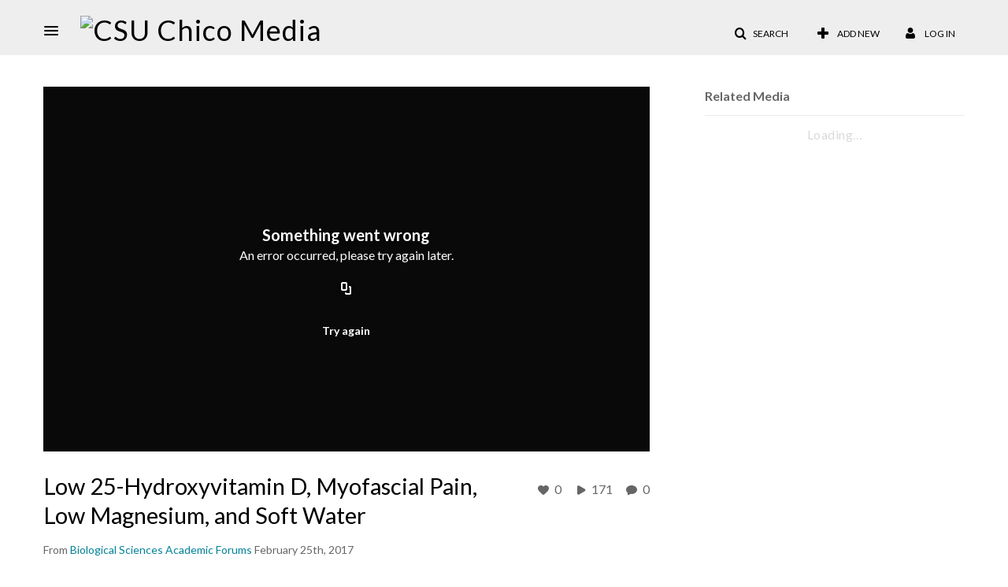

--- FILE ---
content_type: text/html; charset=UTF-8
request_url: https://media.csuchico.edu/default/entry/get-stats/id/0_udsvkc2k?format=ajax&_=1768779279717
body_size: 510
content:
{"script":"\n        $('#likes').removeClass('disabled').find('.stats-value').html('0');\n        $('#likes .screenreader-only').html('0 likes');\n    ;\n        $('#views').removeClass('disabled').find('.stats-value').html('171');\n        $('#views .screenreader-only').html('171 plays');\n    ;\n        $('#comments').removeClass('disabled').find('.stats-value').html('0');\n        $('#comments .screenreader-only').html('0 comments');\n    ;document.querySelector(\"meta[name=xsrf-ajax-nonce]\").setAttribute(\"content\", \"[base64]\");"}

--- FILE ---
content_type: text/html; charset=UTF-8
request_url: https://media.csuchico.edu/entry/is-liked/entryid/0_udsvkc2k?format=ajax&_=1768779279718
body_size: 624
content:
{"content":[{"target":"#likes span.stats-value","action":"replace","content":"0"}],"script":"$(\"#entryLike\").data(\"isLiked\", false);$(\"#entryLike\").attr(\"data-track\",\"Media Like\");$(\"#entryLike\").attr(\"aria-pressed\",\"false\");$(\"#entryLike\").attr(\"data-title\",\"Like\").attr(\"data-original-title\",\"Like\");$(\"#entryLike  i\").attr(\"class\",\"v2ui-like_new-icon\");$(\"#entryLike\").attr(\"aria-label\", \"Click to like media. Currently 0 likes\");$(\"#likesClick\").text(\"You unliked the media.\");$('#entryLike').tooltip('hide');document.querySelector(\"meta[name=xsrf-ajax-nonce]\").setAttribute(\"content\", \"[base64]\");"}

--- FILE ---
content_type: text/html; charset=UTF-8
request_url: https://media.csuchico.edu/default/entry/get-metadata/id/0_udsvkc2k?format=ajax&_=1768779279719
body_size: 2024
content:
{"content":[{"target":"#entry-metadata","action":"prependFade","content":"    <script type=\"text\/javascript\"  nonce=\"3591343954984492349\">\n        (function() {\n            $(document).ready(function() {\n                kmsReact.ReactDOM.render(kmsReact.React.createElement(kmsReact.EntryMetadata, {\n                    metadata: [{\"value\":\"Appears In\",\"attributes\":[],\"order\":1000,\"subElements\":[{\"value\":\"Biological Sciences Academic Forums\",\"attributes\":{\"class\":\"entry__appears-in badge badge-info\",\"data-toggle\":\"tooltip\",\"data-placement\":\"top\",\"title\":\"Biological Sciences Academic Forums\"},\"order\":0,\"subElements\":null,\"id\":null,\"type\":null,\"isMulti\":null,\"screenReaderLabel\":null,\"label\":\"Biological Sciences Academic Forums\",\"href\":\"category\\\/Biological+Sciences+Academic+Forums\\\/66947222\"}],\"id\":\"appearsIn\",\"type\":\"categories\",\"isMulti\":null,\"screenReaderLabel\":null}],\n                    context: {\"application\":{\"isLoggedIn\":false,\"userRole\":\"anonymousRole\",\"isKAF\":false,\"profileName\":\"MediaSpace\",\"enableLoadButton\":false,\"partnerId\":670832,\"serviceUrl\":\"https:\\\/\\\/www.kaltura.com\",\"cdnUrl\":\"https:\\\/\\\/cdnapisec.kaltura.com\",\"loadThumbnailWithKs\":false,\"dateType\":2,\"shortDateFormat\":\"MM\\\/DD\\\/YYYY\",\"eSearchInfoText\":\"To search for an exact match, please use Quotation Marks. Example: \\u201ccomputer\\u201d\",\"enableEntryTitles\":true,\"timeDisplay\":\"am-pm\",\"currentLocaleCode\":\"en\",\"weekStartDay\":\"1\",\"dateFormats\":{\"longDate\":\"MMMM Do, YYYY\",\"shortDate\":\"MMMM Do, YYYY\",\"longDateNoYear\":\"MMMM Do, YYYY\"},\"playlistThumbLink\":\"playlist-page\",\"unisphereWorkspaceUrl\":\"https:\\\/\\\/unisphere.nvp1.ovp.kaltura.com\\\/v1\",\"shouldCheckAsyncJobsStatus\":false,\"enableUnlisted\":true,\"cspNonce\":\"3591343954984492349\",\"stickyNavbar\":false,\"userDataDisplay\":[\"name\",\"email\"],\"useUserTimezone\":false,\"timeZone\":\"US\\\/Pacific\"},\"search\":{\"eSearch\":{\"switchSortingToRelevance\":true}},\"calendar\":{\"getAppointmentUrl\":\"\\\/default\\\/calendar\\\/get-calendar-appointment\",\"showEmailOption\":false},\"eventPlatform\":{\"eventListItem\":{\"showThumbnail\":true,\"showPresenters\":true,\"showPresenterModal\":false,\"joinBuffer\":15}},\"categories\":{\"rootGalleryCategoryId\":\"43796831\"},\"toastMessages\":{\"info\":[],\"success\":[],\"warning\":[],\"error\":[]},\"analytics\":{\"serviceUrl\":\"analytics.kaltura.com\",\"appType\":1,\"appName\":\"MediaSpace\",\"moduleName\":\"default\",\"analyticsContext\":\"\"},\"inAppMessaging\":{\"ks\":\"[base64]\"},\"channelPlaylists\":{\"playlistDisplay\":\"player\"},\"watchlist\":{\"localStorageExpiry\":5},\"theming\":[]},\n                } ), document.getElementById(\"entry-metadata\"));\n            });\n        })();\n    <\/script>\n"}],"script":"$('#entry-metadata-msg').kmsEntryMetadataMssage('metadataReceived');document.querySelector(\"meta[name=xsrf-ajax-nonce]\").setAttribute(\"content\", \"[base64]\");"}

--- FILE ---
content_type: text/html; charset=UTF-8
request_url: https://media.csuchico.edu/default/entry/get-buttons/id/0_udsvkc2k?format=ajax&_=1768779279720
body_size: 2236
content:
{"content":[{"target":".js-inline-async","action":"append","content":"<div  id=\"eCaptions\" data-overflow=\"1\" role=\"presentation\"><a id=\"tab-eCaptions\"  data-id=\"tab-eCaptions\" data-to=\"1\" ><\/a><div class=\"\" id=\"entryeSearchForm\"><\/div>\n<script type=\"text\/javascript\"  nonce=\"3759904952584044680\">\n    $(function() {\n\n        var onSubmit = function(){\n            $('#tab-eCaptions').click();\n        };\n\n        var onClear = function(){\n            $('#entryButtons').find('> ul:not(#langCombo) > li:not(#Captions):first-child > a').click();\n        };\n\n        kmsReact.ReactDOM.render(kmsReact.React.createElement(kmsReact.Pages.EntrySearchForm, {\n            searchText: '',\n            placeholder: \"Search in video\",\n            live: true,\n            entryId: \"0_udsvkc2k\",\n            categoryId: null,\n            context: {\"application\":{\"isLoggedIn\":false,\"userRole\":\"anonymousRole\",\"isKAF\":false,\"profileName\":\"MediaSpace\",\"enableLoadButton\":false,\"partnerId\":670832,\"serviceUrl\":\"https:\\\/\\\/www.kaltura.com\",\"cdnUrl\":\"https:\\\/\\\/cdnapisec.kaltura.com\",\"loadThumbnailWithKs\":false,\"dateType\":2,\"shortDateFormat\":\"MM\\\/DD\\\/YYYY\",\"eSearchInfoText\":\"To search for an exact match, please use Quotation Marks. Example: \\u201ccomputer\\u201d\",\"enableEntryTitles\":true,\"timeDisplay\":\"am-pm\",\"currentLocaleCode\":\"en\",\"weekStartDay\":\"1\",\"dateFormats\":{\"longDate\":\"MMMM Do, YYYY\",\"shortDate\":\"MMMM Do, YYYY\",\"longDateNoYear\":\"MMMM Do, YYYY\"},\"playlistThumbLink\":\"playlist-page\",\"unisphereWorkspaceUrl\":\"https:\\\/\\\/unisphere.nvp1.ovp.kaltura.com\\\/v1\",\"shouldCheckAsyncJobsStatus\":false,\"enableUnlisted\":true,\"cspNonce\":\"3759904952584044680\",\"stickyNavbar\":false,\"userDataDisplay\":[\"name\",\"email\"],\"useUserTimezone\":false,\"timeZone\":\"US\\\/Pacific\"},\"search\":{\"eSearch\":{\"switchSortingToRelevance\":true}},\"calendar\":{\"getAppointmentUrl\":\"\\\/default\\\/calendar\\\/get-calendar-appointment\",\"showEmailOption\":false},\"eventPlatform\":{\"eventListItem\":{\"showThumbnail\":true,\"showPresenters\":true,\"showPresenterModal\":false,\"joinBuffer\":15}},\"categories\":{\"rootGalleryCategoryId\":\"43796831\"},\"toastMessages\":{\"info\":[],\"success\":[],\"warning\":[],\"error\":[]},\"analytics\":{\"serviceUrl\":\"analytics.kaltura.com\",\"appType\":1,\"appName\":\"MediaSpace\",\"moduleName\":\"default\",\"analyticsContext\":\"\"},\"inAppMessaging\":{\"ks\":\"[base64]\"},\"channelPlaylists\":{\"playlistDisplay\":\"player\"},\"watchlist\":{\"localStorageExpiry\":5},\"theming\":[]},\n            targetId: \"entryButtons\",\n            onSubmitSearch: onSubmit,\n            onClear: onClear\n        } ), document.getElementById('entryeSearchForm'));\n    });\n<\/script>\n<\/div>\n"},{"target":"#entryCarousel .carousel-inner","action":"append","content":"    <div class=\"item \">\n        <div id=\"eCaptions-target\" data-overflow=\"visible\" class=\"row-fluid\" role=\"tabpanel\" aria-labelledby=\"tab-eCaptions\">Loading<\/div>\n    <\/div>\t\n    "}],"script":"$('#entryButtons ul').kmsEllipsisLoad('stop');;$('.js-entry-buttons').trigger('entry:buttons-loaded') ;$('#entryButtons').removeClass('loading');$('.carousel-nav a[data-to]').kmsCarouselNavUpdate('#entryCarousel', [{\"id\":\"eCaptions\",\"dest\":\"eCaptions-target\"}]);$('body').trigger('entry-buttons-loaded') ;document.querySelector(\"meta[name=xsrf-ajax-nonce]\").setAttribute(\"content\", \"[base64]\");"}

--- FILE ---
content_type: text/html; charset=UTF-8
request_url: https://media.csuchico.edu/default/entry/get-tabs/id/0_udsvkc2k/categoryid/?format=ajax&_=1768779279721
body_size: 1055
content:
{"content":[{"target":"#bottom_tabs","action":"prependFade","content":"<ul class=\"nav nav-tabs\" role=\"tablist\">\n\t<li class='active '  role=\"presentation\"><a class=\"comments-tab-tab\" id=\"comments-tab-tab\" data-id=\"comments-tab-tab\" data-original-title=\"Comments\" href=\"#comments-tab-pane\" aria-controls=\"comments-tab-pane\" data-toggle=\"tab\" role=\"tab\" aria-controls=\"comments-tab-pane\" aria-selected=\"true\" aria-label=\"Comments\">Comments<\/a><\/li>\n<li class='  hidden-desktop sidebar'  role=\"presentation\"><a class=\"related-tab-tab\" id=\"related-tab-tab\" data-id=\"related-tab-tab\" data-original-title=\"Related Media\" href=\"#related-tab-pane\" aria-controls=\"related-tab-pane\" data-toggle=\"tab\" role=\"tab\" aria-controls=\"related-tab-pane\" aria-selected=\"false\" aria-label=\"Related Media\">Related Media<\/a><\/li>\n<\/ul>\n"},{"target":"#bottom_tabs .tab-content","action":"prependFade","content":"<div id=\"comments-tab-pane\" class=\"tab-pane active \" role=\"tabpanel\" aria-labelledby=\"comments-tab-tab\"><span class=\"loadingMsg \"><\/span><script type=\"text\/javascript\"  nonce=\"1114395740299700980\">$(getAsyncContent('\/comments\/index\/index\/module\/default\/controller\/entry\/action\/get-tabs\/id\/0_udsvkc2k\/format\/ajax\/_\/1768779279721\/entryId\/0_udsvkc2k', '#comments-tab-pane', 'click', '#comments-tab-tab', '', 'small'));<\/script><\/div><script  nonce=\"1114395740299700980\">$(function(){$(\"#comments-tab-tab\").trigger(\"click\")})<\/script> <div id=\"related-tab-pane\" class=\"tab-pane   hidden-desktop sidebar\" role=\"tabpanel\" aria-labelledby=\"related-tab-tab\"><span class=\"loadingMsg hidden\"><\/span><script type=\"text\/javascript\"  nonce=\"1114395740299700980\">$(getAsyncContent('\/related\/index\/index\/entryId\/0_udsvkc2k', '#related-tab-pane', 'click', '#related-tab-tab', '', 'small'));<\/script><\/div>"}],"script":"$('#entry-metadata-msg').kmsEntryMetadataMssage('tabsReceived');$('#bottom_tabs .tab-content .tab-pane').css('display','');document.querySelector(\"meta[name=xsrf-ajax-nonce]\").setAttribute(\"content\", \"[base64]\");"}

--- FILE ---
content_type: text/html; charset=UTF-8
request_url: https://media.csuchico.edu/default/entry/resolve-actions/id/0_udsvkc2k?format=ajax&_=1768779279722
body_size: 541
content:
{"content":[{"target":"#entryCarousel .carousel-inner","action":"append","content":""}],"script":"$('.carousel-nav a[data-to]').kmsCarouselNavUpdate('#entryCarousel', []);$('#entryActions').removeClass('with-placeholders');$('body').trigger('entry-actions-resolved') ;document.querySelector(\"meta[name=xsrf-ajax-nonce]\").setAttribute(\"content\", \"[base64]\");"}

--- FILE ---
content_type: text/html; charset=UTF-8
request_url: https://media.csuchico.edu/comments/index/index/module/default/controller/entry/action/get-tabs/id/0_udsvkc2k/format/ajax/_/1768779279721/entryId/0_udsvkc2k?format=ajax&_=1768779279723
body_size: 1008
content:
{"content":[{"target":"#comments-tab-pane","action":"add","content":"<script  nonce=\"1440374484146185142\">\n    var defaultCommentsText = \"Add a Comment\";\n    var defaultReplyText = \"Add a Reply\";\n<\/script>\n<div class=\"row-fluid no-space\">\n    \t     \t        <a id=\"add_comment\" class=\"btn text-right pull-right\" href=\"\/user\/login?ref=\/media\/t\/0_udsvkc2k\"><i class=\"icon icon-plus\"><\/i>&nbsp;Add a comment<\/a>\n\t    \t    <div class=\"row-fluid\" id='commentsWrapper'>\n\t        \t    <\/div>\n\t    \t    \t<script  nonce=\"1440374484146185142\">\n\t\t\/\/ add a comment animation\/\/\n    \t$(\"#commentsbox\").on('focus',function() {\n        \t$(this).animate({\n            \twidth: '100%',\n            \theight: '80px'\n        \t}, \"slow\");\n        \t$('#add-comment').removeClass('hidden');\n    \t});\n\t<\/script>\n<\/div>\n"}],"script":"\n    startTimedCommentsListener();\n\n\t$(document).ready(function() {\n\t    \/\/ add a comment animation\/\/\n\t    $(\"#commentsbox\").focus(function() {\n\t        $(this).animate({\n\t            width: '100%',\n\t            height: '80px'\n\t        }, \"slow\");\n\t        $('#add-comment').removeClass('hidden');\n\n        try{\n            kdpEvaluateWrapper(\"{video.player.currentTime}\", updateCommentBoxCurrentTime);\n        }catch(e){}\n        try{\n            updateCommentBoxCurrentTime(kalturaPlayer.currentTime);\n        }catch(e){}\n        \/\/ start listening for registration of click onto timed comments\n    })});\n;document.querySelector(\"meta[name=xsrf-ajax-nonce]\").setAttribute(\"content\", \"[base64]\");"}

--- FILE ---
content_type: text/plain;charset=UTF-8
request_url: https://media.csuchico.edu/user/get-details?format=ajax&_=1768779279715
body_size: 478
content:
{"content":[{"target":"#userMobileMenuDisplayName, #userMenuDisplayName","action":"replace","content":"Log In"}],"script":"$(\"body\").trigger(\"userDetailsPopulated\");;document.querySelector(\"meta[name=xsrf-ajax-nonce]\").setAttribute(\"content\", \"[base64]\");"}